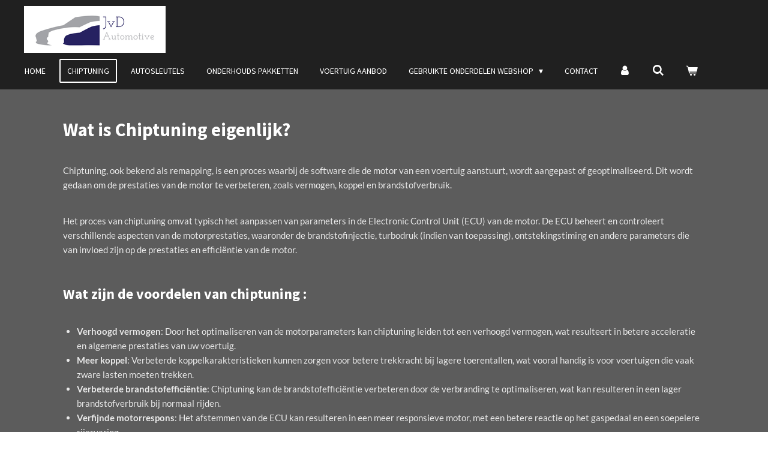

--- FILE ---
content_type: text/html; charset=UTF-8
request_url: https://www.jvdautomotive.nl/chiptuning
body_size: 9565
content:
<!DOCTYPE html>
<html lang="nl">
    <head>
        <meta http-equiv="Content-Type" content="text/html; charset=utf-8">
        <meta name="viewport" content="width=device-width, initial-scale=1.0, maximum-scale=5.0">
        <meta http-equiv="X-UA-Compatible" content="IE=edge">
        <link rel="canonical" href="https://www.jvdautomotive.nl/chiptuning">
        <link rel="sitemap" type="application/xml" href="https://www.jvdautomotive.nl/sitemap.xml">
        <meta property="og:title" content="Chiptuning / JvD Automotive">
        <meta property="og:url" content="https://www.jvdautomotive.nl/chiptuning">
        <base href="https://www.jvdautomotive.nl/">
        <meta name="description" property="og:description" content="Ontdek professionele chiptuning voor optimale prestaties en efficiëntie van uw voertuig. Verbeter vermogen, koppel en brandstofefficiëntie met de stage 1 chiptuningdiensten van JvD Automotive. Bespaar brandstof en geniet van een dynamische rijervaring. Neem vrijblijvend contact met mij op om de mogelijkheden te bespreken!">
                <script nonce="500b30af5b5a5187b0a8408d619abd17">
            
            window.JOUWWEB = window.JOUWWEB || {};
            window.JOUWWEB.application = window.JOUWWEB.application || {};
            window.JOUWWEB.application = {"backends":[{"domain":"jouwweb.nl","freeDomain":"jouwweb.site"},{"domain":"webador.com","freeDomain":"webadorsite.com"},{"domain":"webador.de","freeDomain":"webadorsite.com"},{"domain":"webador.fr","freeDomain":"webadorsite.com"},{"domain":"webador.es","freeDomain":"webadorsite.com"},{"domain":"webador.it","freeDomain":"webadorsite.com"},{"domain":"jouwweb.be","freeDomain":"jouwweb.site"},{"domain":"webador.ie","freeDomain":"webadorsite.com"},{"domain":"webador.co.uk","freeDomain":"webadorsite.com"},{"domain":"webador.at","freeDomain":"webadorsite.com"},{"domain":"webador.be","freeDomain":"webadorsite.com"},{"domain":"webador.ch","freeDomain":"webadorsite.com"},{"domain":"webador.ch","freeDomain":"webadorsite.com"},{"domain":"webador.mx","freeDomain":"webadorsite.com"},{"domain":"webador.com","freeDomain":"webadorsite.com"},{"domain":"webador.dk","freeDomain":"webadorsite.com"},{"domain":"webador.se","freeDomain":"webadorsite.com"},{"domain":"webador.no","freeDomain":"webadorsite.com"},{"domain":"webador.fi","freeDomain":"webadorsite.com"},{"domain":"webador.ca","freeDomain":"webadorsite.com"},{"domain":"webador.ca","freeDomain":"webadorsite.com"},{"domain":"webador.pl","freeDomain":"webadorsite.com"},{"domain":"webador.com.au","freeDomain":"webadorsite.com"},{"domain":"webador.nz","freeDomain":"webadorsite.com"}],"editorLocale":"nl-NL","editorTimezone":"Europe\/Amsterdam","editorLanguage":"nl","analytics4TrackingId":"G-E6PZPGE4QM","analyticsDimensions":[],"backendDomain":"www.jouwweb.nl","backendShortDomain":"jouwweb.nl","backendKey":"jouwweb-nl","freeWebsiteDomain":"jouwweb.site","noSsl":false,"build":{"reference":"8baaa67"},"linkHostnames":["www.jouwweb.nl","www.webador.com","www.webador.de","www.webador.fr","www.webador.es","www.webador.it","www.jouwweb.be","www.webador.ie","www.webador.co.uk","www.webador.at","www.webador.be","www.webador.ch","fr.webador.ch","www.webador.mx","es.webador.com","www.webador.dk","www.webador.se","www.webador.no","www.webador.fi","www.webador.ca","fr.webador.ca","www.webador.pl","www.webador.com.au","www.webador.nz"],"assetsUrl":"https:\/\/assets.jwwb.nl","loginUrl":"https:\/\/www.jouwweb.nl\/inloggen","publishUrl":"https:\/\/www.jouwweb.nl\/v2\/website\/1893720\/publish-proxy","adminUserOrIp":false,"pricing":{"plans":{"lite":{"amount":"700","currency":"EUR"},"pro":{"amount":"1200","currency":"EUR"},"business":{"amount":"2400","currency":"EUR"}},"yearlyDiscount":{"price":{"amount":"0","currency":"EUR"},"ratio":0,"percent":"0%","discountPrice":{"amount":"0","currency":"EUR"},"termPricePerMonth":{"amount":"0","currency":"EUR"},"termPricePerYear":{"amount":"0","currency":"EUR"}}},"hcUrl":{"add-product-variants":"https:\/\/help.jouwweb.nl\/hc\/nl\/articles\/28594307773201","basic-vs-advanced-shipping":"https:\/\/help.jouwweb.nl\/hc\/nl\/articles\/28594268794257","html-in-head":"https:\/\/help.jouwweb.nl\/hc\/nl\/articles\/28594336422545","link-domain-name":"https:\/\/help.jouwweb.nl\/hc\/nl\/articles\/28594325307409","optimize-for-mobile":"https:\/\/help.jouwweb.nl\/hc\/nl\/articles\/28594312927121","seo":"https:\/\/help.jouwweb.nl\/hc\/nl\/sections\/28507243966737","transfer-domain-name":"https:\/\/help.jouwweb.nl\/hc\/nl\/articles\/28594325232657","website-not-secure":"https:\/\/help.jouwweb.nl\/hc\/nl\/articles\/28594252935825"}};
            window.JOUWWEB.brand = {"type":"jouwweb","name":"JouwWeb","domain":"JouwWeb.nl","supportEmail":"support@jouwweb.nl"};
                    
                window.JOUWWEB = window.JOUWWEB || {};
                window.JOUWWEB.websiteRendering = {"locale":"nl-NL","timezone":"Europe\/Amsterdam","routes":{"api\/upload\/product-field":"\/_api\/upload\/product-field","checkout\/cart":"\/winkelwagen","payment":"\/bestelling-afronden\/:publicOrderId","payment\/forward":"\/bestelling-afronden\/:publicOrderId\/forward","public-order":"\/bestelling\/:publicOrderId","checkout\/authorize":"\/winkelwagen\/authorize\/:gateway","wishlist":"\/verlanglijst"}};
                                                    window.JOUWWEB.website = {"id":1893720,"locale":"nl-NL","enabled":true,"title":"JvD Automotive","hasTitle":true,"roleOfLoggedInUser":null,"ownerLocale":"nl-NL","plan":"business","freeWebsiteDomain":"jouwweb.site","backendKey":"jouwweb-nl","currency":"EUR","defaultLocale":"nl-NL","url":"https:\/\/www.jvdautomotive.nl\/","homepageSegmentId":7191249,"category":"website","isOffline":false,"isPublished":true,"locales":["nl-NL"],"allowed":{"ads":false,"credits":true,"externalLinks":true,"slideshow":true,"customDefaultSlideshow":true,"hostedAlbums":true,"moderators":true,"mailboxQuota":10,"statisticsVisitors":true,"statisticsDetailed":true,"statisticsMonths":-1,"favicon":true,"password":true,"freeDomains":2,"freeMailAccounts":1,"canUseLanguages":false,"fileUpload":true,"legacyFontSize":false,"webshop":true,"products":-1,"imageText":false,"search":true,"audioUpload":true,"videoUpload":5000,"allowDangerousForms":false,"allowHtmlCode":true,"mobileBar":true,"sidebar":false,"poll":false,"allowCustomForms":true,"allowBusinessListing":true,"allowCustomAnalytics":true,"allowAccountingLink":true,"digitalProducts":true,"sitemapElement":false},"mobileBar":{"enabled":false,"theme":"accent","email":{"active":true},"location":{"active":true},"phone":{"active":true},"whatsapp":{"active":false},"social":{"active":false,"network":"facebook"}},"webshop":{"enabled":true,"currency":"EUR","taxEnabled":false,"taxInclusive":true,"vatDisclaimerVisible":false,"orderNotice":"<p>Indien u speciale wensen hebt kunt u deze doorgeven via het Opmerkingen-veld in de laatste stap.<\/p>","orderConfirmation":"<p>Hartelijk dank voor uw bestelling! <br \/>\r\nU ontvangt zo spoedig mogelijk bericht over de afhandeling \/betaling van de bestelling.<\/p>","freeShipping":false,"freeShippingAmount":"0.00","shippingDisclaimerVisible":false,"pickupAllowed":true,"couponAllowed":false,"detailsPageAvailable":true,"socialMediaVisible":true,"termsPage":null,"termsPageUrl":null,"extraTerms":null,"pricingVisible":true,"orderButtonVisible":true,"shippingAdvanced":false,"shippingAdvancedBackEnd":false,"soldOutVisible":true,"backInStockNotificationEnabled":false,"canAddProducts":true,"nextOrderNumber":2500004,"allowedServicePoints":[],"sendcloudConfigured":false,"sendcloudFallbackPublicKey":"a3d50033a59b4a598f1d7ce7e72aafdf","taxExemptionAllowed":true,"invoiceComment":null,"emptyCartVisible":true,"minimumOrderPrice":null,"productNumbersEnabled":false,"wishlistEnabled":false,"hideTaxOnCart":false},"isTreatedAsWebshop":true};                            window.JOUWWEB.cart = {"products":[],"coupon":null,"shippingCountryCode":null,"shippingChoice":null,"breakdown":[]};                            window.JOUWWEB.scripts = ["website-rendering\/webshop"];                        window.parent.JOUWWEB.colorPalette = window.JOUWWEB.colorPalette;
        </script>
                <title>Chiptuning / JvD Automotive</title>
                                            <link href="https://primary.jwwb.nl/public/z/u/x/temp-fbaevhtzxqdupwcstaaw/touch-icon-iphone.png?bust=1615014674" rel="apple-touch-icon" sizes="60x60">                                                <link href="https://primary.jwwb.nl/public/z/u/x/temp-fbaevhtzxqdupwcstaaw/touch-icon-ipad.png?bust=1615014674" rel="apple-touch-icon" sizes="76x76">                                                <link href="https://primary.jwwb.nl/public/z/u/x/temp-fbaevhtzxqdupwcstaaw/touch-icon-iphone-retina.png?bust=1615014674" rel="apple-touch-icon" sizes="120x120">                                                <link href="https://primary.jwwb.nl/public/z/u/x/temp-fbaevhtzxqdupwcstaaw/touch-icon-ipad-retina.png?bust=1615014674" rel="apple-touch-icon" sizes="152x152">                                                <link href="https://primary.jwwb.nl/public/z/u/x/temp-fbaevhtzxqdupwcstaaw/favicon.png?bust=1615014674" rel="shortcut icon">                                                <link href="https://primary.jwwb.nl/public/z/u/x/temp-fbaevhtzxqdupwcstaaw/favicon.png?bust=1615014674" rel="icon">                                                        <meta name="twitter:card" content="summary">
                                                    <script src="https://plausible.io/js/script.manual.js" nonce="500b30af5b5a5187b0a8408d619abd17" data-turbo-track="reload" defer data-domain="shard20.jouwweb.nl"></script>
<link rel="stylesheet" type="text/css" href="https://gfonts.jwwb.nl/css?display=fallback&amp;family=Lato%3A400%2C700%2C400italic%2C700italic%7CSource+Sans+Pro%3A400%2C700%2C400italic%2C700italic" nonce="500b30af5b5a5187b0a8408d619abd17" data-turbo-track="dynamic">
<script src="https://assets.jwwb.nl/assets/build/website-rendering/nl-NL.js?bust=af8dcdef13a1895089e9" nonce="500b30af5b5a5187b0a8408d619abd17" data-turbo-track="reload" defer></script>
<script src="https://assets.jwwb.nl/assets/website-rendering/runtime.4835e39f538d0d17d46f.js?bust=e90f0e79d8291a81b415" nonce="500b30af5b5a5187b0a8408d619abd17" data-turbo-track="reload" defer></script>
<script src="https://assets.jwwb.nl/assets/website-rendering/812.881ee67943804724d5af.js?bust=78ab7ad7d6392c42d317" nonce="500b30af5b5a5187b0a8408d619abd17" data-turbo-track="reload" defer></script>
<script src="https://assets.jwwb.nl/assets/website-rendering/main.62f38779a3104bbb2c4d.js?bust=ba28047d355727ad07d0" nonce="500b30af5b5a5187b0a8408d619abd17" data-turbo-track="reload" defer></script>
<link rel="preload" href="https://assets.jwwb.nl/assets/website-rendering/styles.c7a2b441bf8d633a2752.css?bust=45105d711e9f45e864c3" as="style">
<link rel="preload" href="https://assets.jwwb.nl/assets/website-rendering/fonts/icons-website-rendering/font/website-rendering.woff2?bust=bd2797014f9452dadc8e" as="font" crossorigin>
<link rel="preconnect" href="https://gfonts.jwwb.nl">
<link rel="stylesheet" type="text/css" href="https://assets.jwwb.nl/assets/website-rendering/styles.c7a2b441bf8d633a2752.css?bust=45105d711e9f45e864c3" nonce="500b30af5b5a5187b0a8408d619abd17" data-turbo-track="dynamic">
<link rel="preconnect" href="https://assets.jwwb.nl">
<link rel="stylesheet" type="text/css" href="https://primary.jwwb.nl/public/z/u/x/temp-fbaevhtzxqdupwcstaaw/style.css?bust=1768827805" nonce="500b30af5b5a5187b0a8408d619abd17" data-turbo-track="dynamic">    </head>
    <body
        id="top"
        class="jw-is-no-slideshow jw-header-is-image jw-is-segment-page jw-is-frontend jw-is-no-sidebar jw-is-no-messagebar jw-is-no-touch-device jw-is-no-mobile"
                                    data-jouwweb-page="21740925"
                                                data-jouwweb-segment-id="21740925"
                                                data-jouwweb-segment-type="page"
                                                data-template-threshold="960"
                                                data-template-name="concert-banner&#x7C;barber"
                            itemscope
        itemtype="https://schema.org/WebPage"
    >
                                    <meta itemprop="url" content="https://www.jvdautomotive.nl/chiptuning">
        <a href="#main-content" class="jw-skip-link">
            Ga direct naar de hoofdinhoud        </a>
        <div class="jw-background"></div>
        <div class="jw-body">
            <div class="jw-mobile-menu jw-mobile-is-logo js-mobile-menu">
            <button
            type="button"
            class="jw-mobile-menu__button jw-mobile-toggle"
            aria-label="Open / sluit menu"
        >
            <span class="jw-icon-burger"></span>
        </button>
        <div class="jw-mobile-header jw-mobile-header--image">
        <a            class="jw-mobile-header-content"
                            href="/"
                        >
                            <img class="jw-mobile-logo jw-mobile-logo--landscape" src="https://primary.jwwb.nl/public/z/u/x/temp-fbaevhtzxqdupwcstaaw/4138h9/image-1.png?enable-io=true&amp;enable=upscale&amp;height=70" srcset="https://primary.jwwb.nl/public/z/u/x/temp-fbaevhtzxqdupwcstaaw/4138h9/image-1.png?enable-io=true&amp;enable=upscale&amp;height=70 1x, https://primary.jwwb.nl/public/z/u/x/temp-fbaevhtzxqdupwcstaaw/4138h9/image-1.png?enable-io=true&amp;enable=upscale&amp;height=140&amp;quality=70 2x" alt="JvD Automotive" title="JvD Automotive">                                </a>
    </div>

        <a
        href="/winkelwagen"
        class="jw-mobile-menu__button jw-mobile-header-cart"
        aria-label="Bekijk winkelwagen"
    >
        <span class="jw-icon-badge-wrapper">
            <span class="website-rendering-icon-basket" aria-hidden="true"></span>
            <span class="jw-icon-badge hidden" aria-hidden="true"></span>
        </span>
    </a>
    
    </div>
    <div class="jw-mobile-menu-search jw-mobile-menu-search--hidden">
        <form
            action="/zoeken"
            method="get"
            class="jw-mobile-menu-search__box"
        >
            <input
                type="text"
                name="q"
                value=""
                placeholder="Zoeken..."
                class="jw-mobile-menu-search__input"
                aria-label="Zoeken"
            >
            <button type="submit" class="jw-btn jw-btn--style-flat jw-mobile-menu-search__button" aria-label="Zoeken">
                <span class="website-rendering-icon-search" aria-hidden="true"></span>
            </button>
            <button type="button" class="jw-btn jw-btn--style-flat jw-mobile-menu-search__button js-cancel-search" aria-label="Zoekopdracht annuleren">
                <span class="website-rendering-icon-cancel" aria-hidden="true"></span>
            </button>
        </form>
    </div>
            <header class="header-wrap js-topbar-content-container js-fixed-header-container">
        <div class="header-wrap__inner">
        <div class="header">
            <div class="jw-header-logo">
            <div
    id="jw-header-image-container"
    class="jw-header jw-header-image jw-header-image-toggle"
    style="flex-basis: 236px; max-width: 236px; flex-shrink: 1;"
>
            <a href="/">
        <img id="jw-header-image" data-image-id="39142966" srcset="https://primary.jwwb.nl/public/z/u/x/temp-fbaevhtzxqdupwcstaaw/4138h9/image-1.png?enable-io=true&amp;width=236 236w, https://primary.jwwb.nl/public/z/u/x/temp-fbaevhtzxqdupwcstaaw/4138h9/image-1.png?enable-io=true&amp;width=472 472w" class="jw-header-image" title="JvD Automotive" style="" sizes="236px" width="236" height="78" intrinsicsize="236.00 x 78.00" alt="JvD Automotive">                </a>
    </div>
        <div
    class="jw-header jw-header-title-container jw-header-text jw-header-text-toggle"
    data-stylable="true"
>
    <a        id="jw-header-title"
        class="jw-header-title"
                    href="/"
            >
        JvD Automotive    </a>
</div>
</div>
        </div>
        <nav class="menu jw-menu-copy">
            <ul
    id="jw-menu"
    class="jw-menu jw-menu-horizontal"
            >
            <li
    class="jw-menu-item"
>
        <a        class="jw-menu-link"
        href="/"                                            data-page-link-id="7191249"
                            >
                <span class="">
            Home        </span>
            </a>
                </li>
            <li
    class="jw-menu-item jw-menu-is-active"
>
        <a        class="jw-menu-link js-active-menu-item"
        href="/chiptuning"                                            data-page-link-id="21740925"
                            >
                <span class="">
            Chiptuning        </span>
            </a>
                </li>
            <li
    class="jw-menu-item"
>
        <a        class="jw-menu-link"
        href="/autosleutels"                                            data-page-link-id="21895654"
                            >
                <span class="">
            Autosleutels        </span>
            </a>
                </li>
            <li
    class="jw-menu-item"
>
        <a        class="jw-menu-link"
        href="/onderhouds-pakketten"                                            data-page-link-id="7241399"
                            >
                <span class="">
            Onderhouds pakketten        </span>
            </a>
                </li>
            <li
    class="jw-menu-item"
>
        <a        class="jw-menu-link"
        href="/voertuig-aanbod"                                            data-page-link-id="7192799"
                            >
                <span class="">
            Voertuig aanbod        </span>
            </a>
                </li>
            <li
    class="jw-menu-item jw-menu-has-submenu"
>
        <a        class="jw-menu-link"
        href="/gebruikte-onderdelen-webshop"                                            data-page-link-id="7191555"
                            >
                <span class="">
            Gebruikte onderdelen webshop        </span>
                    <span class="jw-arrow jw-arrow-toplevel"></span>
            </a>
                    <ul
            class="jw-submenu"
                    >
                            <li
    class="jw-menu-item"
>
        <a        class="jw-menu-link"
        href="/gebruikte-onderdelen-webshop/audi-onderdelen"                                            data-page-link-id="7243665"
                            >
                <span class="">
            Audi onderdelen        </span>
            </a>
                </li>
                            <li
    class="jw-menu-item"
>
        <a        class="jw-menu-link"
        href="/gebruikte-onderdelen-webshop/volkswagen-onderdelen"                                            data-page-link-id="7243673"
                            >
                <span class="">
            Volkswagen onderdelen        </span>
            </a>
                </li>
                            <li
    class="jw-menu-item"
>
        <a        class="jw-menu-link"
        href="/gebruikte-onderdelen-webshop/opel-onderdelen"                                            data-page-link-id="8607600"
                            >
                <span class="">
            Opel onderdelen        </span>
            </a>
                </li>
                    </ul>
        </li>
            <li
    class="jw-menu-item"
>
        <a        class="jw-menu-link"
        href="/contact"                                            data-page-link-id="7191492"
                            >
                <span class="">
            Contact        </span>
            </a>
                </li>
            <li
    class="jw-menu-item"
>
        <a        class="jw-menu-link jw-menu-link--icon"
        href="/account"                                                            title="Account"
            >
                                <span class="website-rendering-icon-user"></span>
                            <span class="hidden-desktop-horizontal-menu">
            Account        </span>
            </a>
                </li>
            <li
    class="jw-menu-item jw-menu-search-item"
>
        <button        class="jw-menu-link jw-menu-link--icon jw-text-button"
                                                                    title="Zoeken"
            >
                                <span class="website-rendering-icon-search"></span>
                            <span class="hidden-desktop-horizontal-menu">
            Zoeken        </span>
            </button>
                
            <div class="jw-popover-container jw-popover-container--inline is-hidden">
                <div class="jw-popover-backdrop"></div>
                <div class="jw-popover">
                    <div class="jw-popover__arrow"></div>
                    <div class="jw-popover__content jw-section-white">
                        <form  class="jw-search" action="/zoeken" method="get">
                            
                            <input class="jw-search__input" type="text" name="q" value="" placeholder="Zoeken..." aria-label="Zoeken" >
                            <button class="jw-search__submit" type="submit" aria-label="Zoeken">
                                <span class="website-rendering-icon-search" aria-hidden="true"></span>
                            </button>
                        </form>
                    </div>
                </div>
            </div>
                        </li>
            <li
    class="jw-menu-item js-menu-cart-item "
>
        <a        class="jw-menu-link jw-menu-link--icon"
        href="/winkelwagen"                                                            title="Winkelwagen"
            >
                                    <span class="jw-icon-badge-wrapper">
                        <span class="website-rendering-icon-basket"></span>
                                            <span class="jw-icon-badge hidden">
                    0                </span>
                            <span class="hidden-desktop-horizontal-menu">
            Winkelwagen        </span>
            </a>
                </li>
    
    </ul>

    <script nonce="500b30af5b5a5187b0a8408d619abd17" id="jw-mobile-menu-template" type="text/template">
        <ul id="jw-menu" class="jw-menu jw-menu-horizontal">
                            <li
    class="jw-menu-item jw-menu-search-item"
>
                
                 <li class="jw-menu-item jw-mobile-menu-search-item">
                    <form class="jw-search" action="/zoeken" method="get">
                        <input class="jw-search__input" type="text" name="q" value="" placeholder="Zoeken..." aria-label="Zoeken">
                        <button class="jw-search__submit" type="submit" aria-label="Zoeken">
                            <span class="website-rendering-icon-search" aria-hidden="true"></span>
                        </button>
                    </form>
                </li>
                        </li>
                            <li
    class="jw-menu-item"
>
        <a        class="jw-menu-link"
        href="/"                                            data-page-link-id="7191249"
                            >
                <span class="">
            Home        </span>
            </a>
                </li>
                            <li
    class="jw-menu-item jw-menu-is-active"
>
        <a        class="jw-menu-link js-active-menu-item"
        href="/chiptuning"                                            data-page-link-id="21740925"
                            >
                <span class="">
            Chiptuning        </span>
            </a>
                </li>
                            <li
    class="jw-menu-item"
>
        <a        class="jw-menu-link"
        href="/autosleutels"                                            data-page-link-id="21895654"
                            >
                <span class="">
            Autosleutels        </span>
            </a>
                </li>
                            <li
    class="jw-menu-item"
>
        <a        class="jw-menu-link"
        href="/onderhouds-pakketten"                                            data-page-link-id="7241399"
                            >
                <span class="">
            Onderhouds pakketten        </span>
            </a>
                </li>
                            <li
    class="jw-menu-item"
>
        <a        class="jw-menu-link"
        href="/voertuig-aanbod"                                            data-page-link-id="7192799"
                            >
                <span class="">
            Voertuig aanbod        </span>
            </a>
                </li>
                            <li
    class="jw-menu-item jw-menu-has-submenu"
>
        <a        class="jw-menu-link"
        href="/gebruikte-onderdelen-webshop"                                            data-page-link-id="7191555"
                            >
                <span class="">
            Gebruikte onderdelen webshop        </span>
                    <span class="jw-arrow jw-arrow-toplevel"></span>
            </a>
                    <ul
            class="jw-submenu"
                    >
                            <li
    class="jw-menu-item"
>
        <a        class="jw-menu-link"
        href="/gebruikte-onderdelen-webshop/audi-onderdelen"                                            data-page-link-id="7243665"
                            >
                <span class="">
            Audi onderdelen        </span>
            </a>
                </li>
                            <li
    class="jw-menu-item"
>
        <a        class="jw-menu-link"
        href="/gebruikte-onderdelen-webshop/volkswagen-onderdelen"                                            data-page-link-id="7243673"
                            >
                <span class="">
            Volkswagen onderdelen        </span>
            </a>
                </li>
                            <li
    class="jw-menu-item"
>
        <a        class="jw-menu-link"
        href="/gebruikte-onderdelen-webshop/opel-onderdelen"                                            data-page-link-id="8607600"
                            >
                <span class="">
            Opel onderdelen        </span>
            </a>
                </li>
                    </ul>
        </li>
                            <li
    class="jw-menu-item"
>
        <a        class="jw-menu-link"
        href="/contact"                                            data-page-link-id="7191492"
                            >
                <span class="">
            Contact        </span>
            </a>
                </li>
                            <li
    class="jw-menu-item"
>
        <a        class="jw-menu-link jw-menu-link--icon"
        href="/account"                                                            title="Account"
            >
                                <span class="website-rendering-icon-user"></span>
                            <span class="hidden-desktop-horizontal-menu">
            Account        </span>
            </a>
                </li>
            
                    </ul>
    </script>
        </nav>
    </div>
</header>
<script nonce="500b30af5b5a5187b0a8408d619abd17">
    JOUWWEB.templateConfig = {
        header: {
            selector: '.header-wrap__inner',
            mobileSelector: '.jw-mobile-menu',
            updatePusher: function (topHeight) {
                var $sliderStyle = $('#sliderStyle');

                if ($sliderStyle.length === 0) {
                    $sliderStyle = $('<style />')
                        .attr('id', 'sliderStyle')
                        .appendTo(document.body);
                }

                // Header height without mobile bar
                var headerHeight = $('.header-wrap__inner').outerHeight();

                var paddingTop = topHeight;
                var paddingBottom = Math.min(headerHeight * (2/3), 60);
                $sliderStyle.html(
                    '.jw-slideshow-slide-content {' +
                    '    padding-top: ' + paddingTop + 'px;' +
                    '    padding-bottom: ' + paddingBottom + 'px;' +
                    '}' +
                    '.bx-controls-direction {' +
                    '    margin-top: ' + ((paddingTop - paddingBottom) / 2) + 'px;' +
                    '}'
                );

                // make sure slider also gets correct height (because of the added padding)
                $('.jw-slideshow-slide[aria-hidden=false]').each(function (index) {
                    var $this = $(this);
                    topHeight = $this.outerHeight() > topHeight ? $this.outerHeight() : topHeight;
                    $this.closest('.bx-viewport').css({
                        height: topHeight + 'px',
                    });
                });

                // If a page has a message-bar, offset the mobile nav.
                const $messageBar = $('.message-bar');
                if ($messageBar.length > 0) {
                    $('.js-mobile-menu, .jw-menu-clone').css('top', $messageBar.outerHeight());
                }
            },
        },
        mainContentOffset: function () {
            const $body = $('body');

            function measureAffixedHeaderHeight() {
                const $headerWrap = $('.header-wrap');
                const $headerWrapInner = $('.header-wrap__inner');

                // Early return if header is already affixed
                if ($body.hasClass('jw-is-header-affix')) {
                    return $headerWrap.height();
                }

                // Switch to affixed header (without transition)
                $headerWrapInner.css('transition', 'none');
                $body.addClass('jw-is-header-affix');

                // Measure affixed header height
                const headerHeight = $headerWrap.height();

                // Switch back to unaffixed header (without transition)
                $body.removeClass('jw-is-header-affix');
                $headerWrap.height(); // force reflow
                $headerWrapInner.css('transition', '');

                return headerHeight;
            }

            const headerHeight = measureAffixedHeaderHeight();
            return $('.main-content').offset().top - ($body.hasClass('jw-menu-is-mobile') ? 0 : headerHeight);
        },
    };
</script>
<div class="main-content">
    
<main id="main-content" class="block-content">
    <div data-section-name="content" class="jw-section jw-section-content jw-responsive">
        <div
    id="jw-element-331418883"
    data-jw-element-id="331418883"
        class="jw-tree-node jw-element jw-strip-root jw-tree-container jw-responsive jw-node-is-first-child jw-node-is-last-child"
>
    <div
    id="jw-element-348683103"
    data-jw-element-id="348683103"
        class="jw-tree-node jw-element jw-strip jw-tree-container jw-responsive jw-strip--default jw-strip--style-color jw-strip--color-default jw-strip--padding-both jw-node-is-first-child jw-strip--primary jw-node-is-last-child"
>
    <div class="jw-strip__content-container"><div class="jw-strip__content jw-responsive">
                    <div
    id="jw-element-331420329"
    data-jw-element-id="331420329"
        class="jw-tree-node jw-element jw-image-text jw-node-is-first-child jw-node-is-last-child"
>
    <div class="jw-element-imagetext-text">
            <h1 class="jw-heading-130"><strong>Wat is Chiptuning eigenlijk?</strong></h1>
<p>&nbsp;</p>
<p>Chiptuning, ook bekend als remapping, is een proces waarbij de software die de motor van een voertuig aanstuurt, wordt aangepast of geoptimaliseerd. Dit wordt gedaan om de prestaties van de motor te verbeteren, zoals vermogen, koppel en brandstofverbruik.</p>
<p>&nbsp;</p>
<p>Het proces van chiptuning omvat typisch het aanpassen van parameters in de Electronic Control Unit (ECU) van de motor. De ECU beheert en controleert verschillende aspecten van de motorprestaties, waaronder de brandstofinjectie, turbodruk (indien van toepassing), ontstekingstiming en andere parameters die van invloed zijn op de prestaties en effici&euml;ntie van de motor.</p>
<p>&nbsp;</p>
<h2 class="jw-heading-100"><strong>Wat zijn de voordelen van chiptuning :</strong></h2>
<p>&nbsp;</p>
<ul>
<li><strong>Verhoogd vermogen</strong>: Door het optimaliseren van de motorparameters kan chiptuning leiden tot een verhoogd vermogen, wat resulteert in betere acceleratie en algemene prestaties van uw voertuig.</li>
<li><strong>Meer koppel</strong>: Verbeterde koppelkarakteristieken kunnen zorgen voor betere trekkracht bij lagere toerentallen, wat vooral handig is voor voertuigen die vaak zware lasten moeten trekken.</li>
<li><strong>Verbeterde brandstofeffici&euml;ntie</strong>: Chiptuning kan de brandstofeffici&euml;ntie verbeteren door de verbranding te optimaliseren, wat kan resulteren in een lager brandstofverbruik bij normaal rijden.</li>
<li><strong>Verfijnde motorrespons</strong>: Het afstemmen van de ECU kan resulteren in een meer responsieve motor, met een betere reactie op het gaspedaal en een soepelere rijervaring.</li>
</ul>
<p>&nbsp;</p>
<p>goed om te weten is:</p>
<h2 class="jw-heading-100">Bij JvD Automotive wordt de software geheel op maat gemaakt.</h2>
<p>&nbsp;</p>
<p>&nbsp;</p>    </div>
</div></div></div></div></div>            </div>
</main>
    </div>
<footer class="block-footer">
    <div
        data-section-name="footer"
        class="jw-section jw-section-footer jw-responsive"
    >
                <div class="jw-strip jw-strip--default jw-strip--style-color jw-strip--primary jw-strip--color-default jw-strip--padding-both"><div class="jw-strip__content-container"><div class="jw-strip__content jw-responsive">            <div
    id="jw-element-213350160"
    data-jw-element-id="213350160"
        class="jw-tree-node jw-element jw-simple-root jw-tree-container jw-tree-container--empty jw-responsive jw-node-is-first-child jw-node-is-last-child"
>
    </div>                            <div class="jw-credits clear">
                    <div class="jw-credits-owner">
                        <div id="jw-footer-text">
                            <div class="jw-footer-text-content">
                                &copy; 2021 - 2026 JvD Automotive                            </div>
                        </div>
                    </div>
                    <div class="jw-credits-right">
                                                                    </div>
                </div>
                    </div></div></div>    </div>
</footer>
            
<div class="jw-bottom-bar__container">
    </div>
<div class="jw-bottom-bar__spacer">
    </div>

            <div id="jw-variable-loaded" style="display: none;"></div>
            <div id="jw-variable-values" style="display: none;">
                                    <span data-jw-variable-key="background-color" class="jw-variable-value-background-color"></span>
                                    <span data-jw-variable-key="background" class="jw-variable-value-background"></span>
                                    <span data-jw-variable-key="font-family" class="jw-variable-value-font-family"></span>
                                    <span data-jw-variable-key="paragraph-color" class="jw-variable-value-paragraph-color"></span>
                                    <span data-jw-variable-key="paragraph-link-color" class="jw-variable-value-paragraph-link-color"></span>
                                    <span data-jw-variable-key="paragraph-font-size" class="jw-variable-value-paragraph-font-size"></span>
                                    <span data-jw-variable-key="heading-color" class="jw-variable-value-heading-color"></span>
                                    <span data-jw-variable-key="heading-link-color" class="jw-variable-value-heading-link-color"></span>
                                    <span data-jw-variable-key="heading-font-size" class="jw-variable-value-heading-font-size"></span>
                                    <span data-jw-variable-key="heading-font-family" class="jw-variable-value-heading-font-family"></span>
                                    <span data-jw-variable-key="menu-text-color" class="jw-variable-value-menu-text-color"></span>
                                    <span data-jw-variable-key="menu-text-link-color" class="jw-variable-value-menu-text-link-color"></span>
                                    <span data-jw-variable-key="menu-text-font-size" class="jw-variable-value-menu-text-font-size"></span>
                                    <span data-jw-variable-key="menu-font-family" class="jw-variable-value-menu-font-family"></span>
                                    <span data-jw-variable-key="menu-capitalize" class="jw-variable-value-menu-capitalize"></span>
                                    <span data-jw-variable-key="website-size" class="jw-variable-value-website-size"></span>
                                    <span data-jw-variable-key="footer-text-color" class="jw-variable-value-footer-text-color"></span>
                                    <span data-jw-variable-key="footer-text-link-color" class="jw-variable-value-footer-text-link-color"></span>
                                    <span data-jw-variable-key="footer-text-font-size" class="jw-variable-value-footer-text-font-size"></span>
                                    <span data-jw-variable-key="content-color" class="jw-variable-value-content-color"></span>
                                    <span data-jw-variable-key="header-color" class="jw-variable-value-header-color"></span>
                                    <span data-jw-variable-key="accent-color" class="jw-variable-value-accent-color"></span>
                                    <span data-jw-variable-key="footer-color" class="jw-variable-value-footer-color"></span>
                                    <span data-jw-variable-key="menu-text-over-banner-color" class="jw-variable-value-menu-text-over-banner-color"></span>
                            </div>
        </div>
                            <script nonce="500b30af5b5a5187b0a8408d619abd17" type="application/ld+json">[{"@context":"https:\/\/schema.org","@type":"Organization","url":"https:\/\/www.jvdautomotive.nl\/","name":"JvD Automotive","logo":{"@type":"ImageObject","url":"https:\/\/primary.jwwb.nl\/public\/z\/u\/x\/temp-fbaevhtzxqdupwcstaaw\/4138h9\/image-1.png?enable-io=true&enable=upscale&height=60","width":182,"height":60}}]</script>
                <script nonce="500b30af5b5a5187b0a8408d619abd17">window.JOUWWEB = window.JOUWWEB || {}; window.JOUWWEB.experiment = {"enrollments":{},"defaults":{"only-annual-discount-restart":"3months-50pct","ai-homepage-structures":"on","checkout-shopping-cart-design":"on","ai-page-wizard-ui":"on","payment-cycle-dropdown":"on","trustpilot-checkout":"widget","improved-homepage-structures":"on","landing-remove-free-wording":"on"}};</script>        <script nonce="500b30af5b5a5187b0a8408d619abd17">window.plausible = window.plausible || function() { (window.plausible.q = window.plausible.q || []).push(arguments) };plausible('pageview', { props: {website: 1893720 }});</script>                                </body>
</html>
